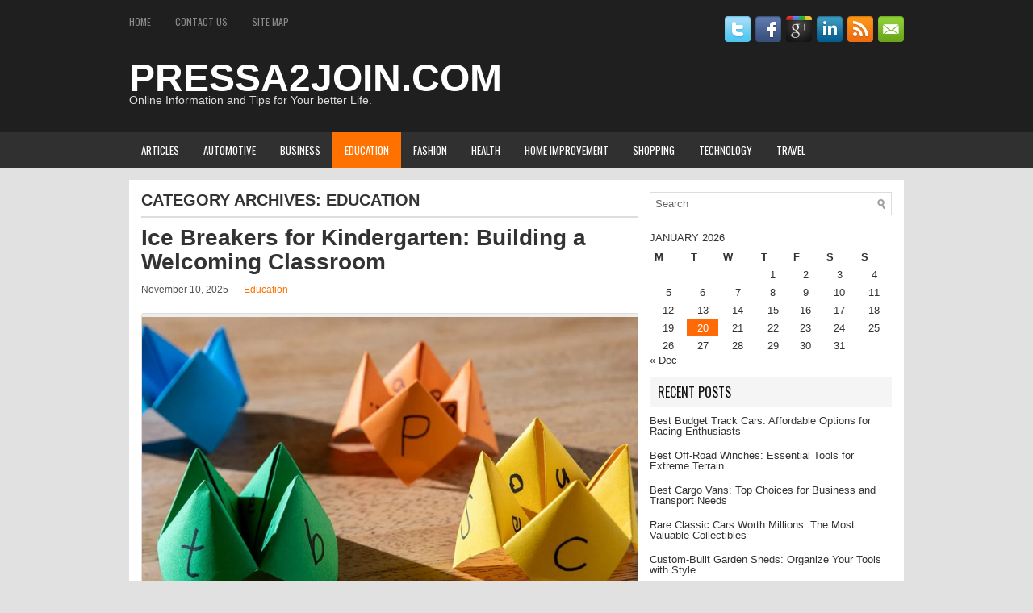

--- FILE ---
content_type: text/html; charset=UTF-8
request_url: https://pressa2join.com/category/education/
body_size: 25982
content:
<!DOCTYPE html><html xmlns="http://www.w3.org/1999/xhtml" lang="en-US">
<head profile="http://gmpg.org/xfn/11">
<meta http-equiv="Content-Type" content="text/html; charset=UTF-8" />
<meta name="viewport" content="width=device-width, initial-scale=1.0"/>
<link rel="stylesheet" href="https://pressa2join.com/wp-content/themes/SNews/lib/css/reset.css" type="text/css" media="screen, projection" />
<link rel="stylesheet" href="https://pressa2join.com/wp-content/themes/SNews/lib/css/defaults.css" type="text/css" media="screen, projection" />
<!--[if lt IE 8]><link rel="stylesheet" href="https://pressa2join.com/wp-content/themes/SNews/lib/css/ie.css" type="text/css" media="screen, projection" /><![endif]-->

<link rel="stylesheet" href="https://pressa2join.com/wp-content/themes/SNews/style.css" type="text/css" media="screen, projection" />

<title>Education &#8211; PRESSA2JOIN.COM</title>
<meta name='robots' content='max-image-preview:large' />
	<style>img:is([sizes="auto" i], [sizes^="auto," i]) { contain-intrinsic-size: 3000px 1500px }</style>
	
                                    
            <link rel="alternate" type="application/rss+xml" title="PRESSA2JOIN.COM &raquo; Education Category Feed" href="https://pressa2join.com/category/education/feed/" />
<script type="text/javascript">
/* <![CDATA[ */
window._wpemojiSettings = {"baseUrl":"https:\/\/s.w.org\/images\/core\/emoji\/16.0.1\/72x72\/","ext":".png","svgUrl":"https:\/\/s.w.org\/images\/core\/emoji\/16.0.1\/svg\/","svgExt":".svg","source":{"concatemoji":"https:\/\/pressa2join.com\/wp-includes\/js\/wp-emoji-release.min.js?ver=6.8.3"}};
/*! This file is auto-generated */
!function(s,n){var o,i,e;function c(e){try{var t={supportTests:e,timestamp:(new Date).valueOf()};sessionStorage.setItem(o,JSON.stringify(t))}catch(e){}}function p(e,t,n){e.clearRect(0,0,e.canvas.width,e.canvas.height),e.fillText(t,0,0);var t=new Uint32Array(e.getImageData(0,0,e.canvas.width,e.canvas.height).data),a=(e.clearRect(0,0,e.canvas.width,e.canvas.height),e.fillText(n,0,0),new Uint32Array(e.getImageData(0,0,e.canvas.width,e.canvas.height).data));return t.every(function(e,t){return e===a[t]})}function u(e,t){e.clearRect(0,0,e.canvas.width,e.canvas.height),e.fillText(t,0,0);for(var n=e.getImageData(16,16,1,1),a=0;a<n.data.length;a++)if(0!==n.data[a])return!1;return!0}function f(e,t,n,a){switch(t){case"flag":return n(e,"\ud83c\udff3\ufe0f\u200d\u26a7\ufe0f","\ud83c\udff3\ufe0f\u200b\u26a7\ufe0f")?!1:!n(e,"\ud83c\udde8\ud83c\uddf6","\ud83c\udde8\u200b\ud83c\uddf6")&&!n(e,"\ud83c\udff4\udb40\udc67\udb40\udc62\udb40\udc65\udb40\udc6e\udb40\udc67\udb40\udc7f","\ud83c\udff4\u200b\udb40\udc67\u200b\udb40\udc62\u200b\udb40\udc65\u200b\udb40\udc6e\u200b\udb40\udc67\u200b\udb40\udc7f");case"emoji":return!a(e,"\ud83e\udedf")}return!1}function g(e,t,n,a){var r="undefined"!=typeof WorkerGlobalScope&&self instanceof WorkerGlobalScope?new OffscreenCanvas(300,150):s.createElement("canvas"),o=r.getContext("2d",{willReadFrequently:!0}),i=(o.textBaseline="top",o.font="600 32px Arial",{});return e.forEach(function(e){i[e]=t(o,e,n,a)}),i}function t(e){var t=s.createElement("script");t.src=e,t.defer=!0,s.head.appendChild(t)}"undefined"!=typeof Promise&&(o="wpEmojiSettingsSupports",i=["flag","emoji"],n.supports={everything:!0,everythingExceptFlag:!0},e=new Promise(function(e){s.addEventListener("DOMContentLoaded",e,{once:!0})}),new Promise(function(t){var n=function(){try{var e=JSON.parse(sessionStorage.getItem(o));if("object"==typeof e&&"number"==typeof e.timestamp&&(new Date).valueOf()<e.timestamp+604800&&"object"==typeof e.supportTests)return e.supportTests}catch(e){}return null}();if(!n){if("undefined"!=typeof Worker&&"undefined"!=typeof OffscreenCanvas&&"undefined"!=typeof URL&&URL.createObjectURL&&"undefined"!=typeof Blob)try{var e="postMessage("+g.toString()+"("+[JSON.stringify(i),f.toString(),p.toString(),u.toString()].join(",")+"));",a=new Blob([e],{type:"text/javascript"}),r=new Worker(URL.createObjectURL(a),{name:"wpTestEmojiSupports"});return void(r.onmessage=function(e){c(n=e.data),r.terminate(),t(n)})}catch(e){}c(n=g(i,f,p,u))}t(n)}).then(function(e){for(var t in e)n.supports[t]=e[t],n.supports.everything=n.supports.everything&&n.supports[t],"flag"!==t&&(n.supports.everythingExceptFlag=n.supports.everythingExceptFlag&&n.supports[t]);n.supports.everythingExceptFlag=n.supports.everythingExceptFlag&&!n.supports.flag,n.DOMReady=!1,n.readyCallback=function(){n.DOMReady=!0}}).then(function(){return e}).then(function(){var e;n.supports.everything||(n.readyCallback(),(e=n.source||{}).concatemoji?t(e.concatemoji):e.wpemoji&&e.twemoji&&(t(e.twemoji),t(e.wpemoji)))}))}((window,document),window._wpemojiSettings);
/* ]]> */
</script>
<style id='wp-emoji-styles-inline-css' type='text/css'>

	img.wp-smiley, img.emoji {
		display: inline !important;
		border: none !important;
		box-shadow: none !important;
		height: 1em !important;
		width: 1em !important;
		margin: 0 0.07em !important;
		vertical-align: -0.1em !important;
		background: none !important;
		padding: 0 !important;
	}
</style>
<link rel='stylesheet' id='wp-block-library-css' href='https://pressa2join.com/wp-includes/css/dist/block-library/style.min.css?ver=6.8.3' type='text/css' media='all' />
<style id='classic-theme-styles-inline-css' type='text/css'>
/*! This file is auto-generated */
.wp-block-button__link{color:#fff;background-color:#32373c;border-radius:9999px;box-shadow:none;text-decoration:none;padding:calc(.667em + 2px) calc(1.333em + 2px);font-size:1.125em}.wp-block-file__button{background:#32373c;color:#fff;text-decoration:none}
</style>
<style id='global-styles-inline-css' type='text/css'>
:root{--wp--preset--aspect-ratio--square: 1;--wp--preset--aspect-ratio--4-3: 4/3;--wp--preset--aspect-ratio--3-4: 3/4;--wp--preset--aspect-ratio--3-2: 3/2;--wp--preset--aspect-ratio--2-3: 2/3;--wp--preset--aspect-ratio--16-9: 16/9;--wp--preset--aspect-ratio--9-16: 9/16;--wp--preset--color--black: #000000;--wp--preset--color--cyan-bluish-gray: #abb8c3;--wp--preset--color--white: #ffffff;--wp--preset--color--pale-pink: #f78da7;--wp--preset--color--vivid-red: #cf2e2e;--wp--preset--color--luminous-vivid-orange: #ff6900;--wp--preset--color--luminous-vivid-amber: #fcb900;--wp--preset--color--light-green-cyan: #7bdcb5;--wp--preset--color--vivid-green-cyan: #00d084;--wp--preset--color--pale-cyan-blue: #8ed1fc;--wp--preset--color--vivid-cyan-blue: #0693e3;--wp--preset--color--vivid-purple: #9b51e0;--wp--preset--gradient--vivid-cyan-blue-to-vivid-purple: linear-gradient(135deg,rgba(6,147,227,1) 0%,rgb(155,81,224) 100%);--wp--preset--gradient--light-green-cyan-to-vivid-green-cyan: linear-gradient(135deg,rgb(122,220,180) 0%,rgb(0,208,130) 100%);--wp--preset--gradient--luminous-vivid-amber-to-luminous-vivid-orange: linear-gradient(135deg,rgba(252,185,0,1) 0%,rgba(255,105,0,1) 100%);--wp--preset--gradient--luminous-vivid-orange-to-vivid-red: linear-gradient(135deg,rgba(255,105,0,1) 0%,rgb(207,46,46) 100%);--wp--preset--gradient--very-light-gray-to-cyan-bluish-gray: linear-gradient(135deg,rgb(238,238,238) 0%,rgb(169,184,195) 100%);--wp--preset--gradient--cool-to-warm-spectrum: linear-gradient(135deg,rgb(74,234,220) 0%,rgb(151,120,209) 20%,rgb(207,42,186) 40%,rgb(238,44,130) 60%,rgb(251,105,98) 80%,rgb(254,248,76) 100%);--wp--preset--gradient--blush-light-purple: linear-gradient(135deg,rgb(255,206,236) 0%,rgb(152,150,240) 100%);--wp--preset--gradient--blush-bordeaux: linear-gradient(135deg,rgb(254,205,165) 0%,rgb(254,45,45) 50%,rgb(107,0,62) 100%);--wp--preset--gradient--luminous-dusk: linear-gradient(135deg,rgb(255,203,112) 0%,rgb(199,81,192) 50%,rgb(65,88,208) 100%);--wp--preset--gradient--pale-ocean: linear-gradient(135deg,rgb(255,245,203) 0%,rgb(182,227,212) 50%,rgb(51,167,181) 100%);--wp--preset--gradient--electric-grass: linear-gradient(135deg,rgb(202,248,128) 0%,rgb(113,206,126) 100%);--wp--preset--gradient--midnight: linear-gradient(135deg,rgb(2,3,129) 0%,rgb(40,116,252) 100%);--wp--preset--font-size--small: 13px;--wp--preset--font-size--medium: 20px;--wp--preset--font-size--large: 36px;--wp--preset--font-size--x-large: 42px;--wp--preset--spacing--20: 0.44rem;--wp--preset--spacing--30: 0.67rem;--wp--preset--spacing--40: 1rem;--wp--preset--spacing--50: 1.5rem;--wp--preset--spacing--60: 2.25rem;--wp--preset--spacing--70: 3.38rem;--wp--preset--spacing--80: 5.06rem;--wp--preset--shadow--natural: 6px 6px 9px rgba(0, 0, 0, 0.2);--wp--preset--shadow--deep: 12px 12px 50px rgba(0, 0, 0, 0.4);--wp--preset--shadow--sharp: 6px 6px 0px rgba(0, 0, 0, 0.2);--wp--preset--shadow--outlined: 6px 6px 0px -3px rgba(255, 255, 255, 1), 6px 6px rgba(0, 0, 0, 1);--wp--preset--shadow--crisp: 6px 6px 0px rgba(0, 0, 0, 1);}:where(.is-layout-flex){gap: 0.5em;}:where(.is-layout-grid){gap: 0.5em;}body .is-layout-flex{display: flex;}.is-layout-flex{flex-wrap: wrap;align-items: center;}.is-layout-flex > :is(*, div){margin: 0;}body .is-layout-grid{display: grid;}.is-layout-grid > :is(*, div){margin: 0;}:where(.wp-block-columns.is-layout-flex){gap: 2em;}:where(.wp-block-columns.is-layout-grid){gap: 2em;}:where(.wp-block-post-template.is-layout-flex){gap: 1.25em;}:where(.wp-block-post-template.is-layout-grid){gap: 1.25em;}.has-black-color{color: var(--wp--preset--color--black) !important;}.has-cyan-bluish-gray-color{color: var(--wp--preset--color--cyan-bluish-gray) !important;}.has-white-color{color: var(--wp--preset--color--white) !important;}.has-pale-pink-color{color: var(--wp--preset--color--pale-pink) !important;}.has-vivid-red-color{color: var(--wp--preset--color--vivid-red) !important;}.has-luminous-vivid-orange-color{color: var(--wp--preset--color--luminous-vivid-orange) !important;}.has-luminous-vivid-amber-color{color: var(--wp--preset--color--luminous-vivid-amber) !important;}.has-light-green-cyan-color{color: var(--wp--preset--color--light-green-cyan) !important;}.has-vivid-green-cyan-color{color: var(--wp--preset--color--vivid-green-cyan) !important;}.has-pale-cyan-blue-color{color: var(--wp--preset--color--pale-cyan-blue) !important;}.has-vivid-cyan-blue-color{color: var(--wp--preset--color--vivid-cyan-blue) !important;}.has-vivid-purple-color{color: var(--wp--preset--color--vivid-purple) !important;}.has-black-background-color{background-color: var(--wp--preset--color--black) !important;}.has-cyan-bluish-gray-background-color{background-color: var(--wp--preset--color--cyan-bluish-gray) !important;}.has-white-background-color{background-color: var(--wp--preset--color--white) !important;}.has-pale-pink-background-color{background-color: var(--wp--preset--color--pale-pink) !important;}.has-vivid-red-background-color{background-color: var(--wp--preset--color--vivid-red) !important;}.has-luminous-vivid-orange-background-color{background-color: var(--wp--preset--color--luminous-vivid-orange) !important;}.has-luminous-vivid-amber-background-color{background-color: var(--wp--preset--color--luminous-vivid-amber) !important;}.has-light-green-cyan-background-color{background-color: var(--wp--preset--color--light-green-cyan) !important;}.has-vivid-green-cyan-background-color{background-color: var(--wp--preset--color--vivid-green-cyan) !important;}.has-pale-cyan-blue-background-color{background-color: var(--wp--preset--color--pale-cyan-blue) !important;}.has-vivid-cyan-blue-background-color{background-color: var(--wp--preset--color--vivid-cyan-blue) !important;}.has-vivid-purple-background-color{background-color: var(--wp--preset--color--vivid-purple) !important;}.has-black-border-color{border-color: var(--wp--preset--color--black) !important;}.has-cyan-bluish-gray-border-color{border-color: var(--wp--preset--color--cyan-bluish-gray) !important;}.has-white-border-color{border-color: var(--wp--preset--color--white) !important;}.has-pale-pink-border-color{border-color: var(--wp--preset--color--pale-pink) !important;}.has-vivid-red-border-color{border-color: var(--wp--preset--color--vivid-red) !important;}.has-luminous-vivid-orange-border-color{border-color: var(--wp--preset--color--luminous-vivid-orange) !important;}.has-luminous-vivid-amber-border-color{border-color: var(--wp--preset--color--luminous-vivid-amber) !important;}.has-light-green-cyan-border-color{border-color: var(--wp--preset--color--light-green-cyan) !important;}.has-vivid-green-cyan-border-color{border-color: var(--wp--preset--color--vivid-green-cyan) !important;}.has-pale-cyan-blue-border-color{border-color: var(--wp--preset--color--pale-cyan-blue) !important;}.has-vivid-cyan-blue-border-color{border-color: var(--wp--preset--color--vivid-cyan-blue) !important;}.has-vivid-purple-border-color{border-color: var(--wp--preset--color--vivid-purple) !important;}.has-vivid-cyan-blue-to-vivid-purple-gradient-background{background: var(--wp--preset--gradient--vivid-cyan-blue-to-vivid-purple) !important;}.has-light-green-cyan-to-vivid-green-cyan-gradient-background{background: var(--wp--preset--gradient--light-green-cyan-to-vivid-green-cyan) !important;}.has-luminous-vivid-amber-to-luminous-vivid-orange-gradient-background{background: var(--wp--preset--gradient--luminous-vivid-amber-to-luminous-vivid-orange) !important;}.has-luminous-vivid-orange-to-vivid-red-gradient-background{background: var(--wp--preset--gradient--luminous-vivid-orange-to-vivid-red) !important;}.has-very-light-gray-to-cyan-bluish-gray-gradient-background{background: var(--wp--preset--gradient--very-light-gray-to-cyan-bluish-gray) !important;}.has-cool-to-warm-spectrum-gradient-background{background: var(--wp--preset--gradient--cool-to-warm-spectrum) !important;}.has-blush-light-purple-gradient-background{background: var(--wp--preset--gradient--blush-light-purple) !important;}.has-blush-bordeaux-gradient-background{background: var(--wp--preset--gradient--blush-bordeaux) !important;}.has-luminous-dusk-gradient-background{background: var(--wp--preset--gradient--luminous-dusk) !important;}.has-pale-ocean-gradient-background{background: var(--wp--preset--gradient--pale-ocean) !important;}.has-electric-grass-gradient-background{background: var(--wp--preset--gradient--electric-grass) !important;}.has-midnight-gradient-background{background: var(--wp--preset--gradient--midnight) !important;}.has-small-font-size{font-size: var(--wp--preset--font-size--small) !important;}.has-medium-font-size{font-size: var(--wp--preset--font-size--medium) !important;}.has-large-font-size{font-size: var(--wp--preset--font-size--large) !important;}.has-x-large-font-size{font-size: var(--wp--preset--font-size--x-large) !important;}
:where(.wp-block-post-template.is-layout-flex){gap: 1.25em;}:where(.wp-block-post-template.is-layout-grid){gap: 1.25em;}
:where(.wp-block-columns.is-layout-flex){gap: 2em;}:where(.wp-block-columns.is-layout-grid){gap: 2em;}
:root :where(.wp-block-pullquote){font-size: 1.5em;line-height: 1.6;}
</style>
<link rel='stylesheet' id='contact-form-7-css' href='https://pressa2join.com/wp-content/plugins/contact-form-7/includes/css/styles.css?ver=6.1.4' type='text/css' media='all' />
<link rel='stylesheet' id='wp-ai-content-generator-css' href='https://pressa2join.com/wp-content/plugins/gpt3-ai-content-generator-premium/public/css/wp-ai-content-generator-public.css?ver=1.8.73' type='text/css' media='all' />
<script type="text/javascript" src="https://pressa2join.com/wp-includes/js/jquery/jquery.min.js?ver=3.7.1" id="jquery-core-js"></script>
<script type="text/javascript" src="https://pressa2join.com/wp-includes/js/jquery/jquery-migrate.min.js?ver=3.4.1" id="jquery-migrate-js"></script>
<script type="text/javascript" src="https://pressa2join.com/wp-content/plugins/gpt3-ai-content-generator-premium/public/js/wp-ai-content-generator-public.js?ver=1.8.73" id="wp-ai-content-generator-js"></script>
<script type="text/javascript" src="https://pressa2join.com/wp-content/themes/SNews/lib/js/superfish.js?ver=6.8.3" id="superfish-js"></script>
<script type="text/javascript" src="https://pressa2join.com/wp-content/themes/SNews/lib/js/jquery.mobilemenu.js?ver=6.8.3" id="mobilemenu-js"></script>
<link rel="https://api.w.org/" href="https://pressa2join.com/wp-json/" /><link rel="alternate" title="JSON" type="application/json" href="https://pressa2join.com/wp-json/wp/v2/categories/6" /><link rel="EditURI" type="application/rsd+xml" title="RSD" href="https://pressa2join.com/xmlrpc.php?rsd" />

<!-- MagenetMonetization V: 1.0.29.3--><!-- MagenetMonetization 1 --><!-- MagenetMonetization 1.1 --><link rel="shortcut icon" href="https://pressa2join.com/wp-content/themes/SNews/images/favicon.png" type="image/x-icon" />
<link rel="alternate" type="application/rss+xml" title="PRESSA2JOIN.COM RSS Feed" href="https://pressa2join.com/feed/" />
<link rel="pingback" href="https://pressa2join.com/xmlrpc.php" />
<meta name="google-site-verification" content="lyWssUx33A0CDpKwGDuLuVunHvLzdM1eodmVBspQv_c" />
</head>

<body data-rsssl=1 class="archive category category-education category-6 wp-theme-SNews">
    <div id="header-wrap">
        <div class="container">
            <div class="clearfix">
                			<div class="menu-primary-container"><ul id="menu-pages" class="menus menu-primary"><li id="menu-item-17" class="menu-item menu-item-type-custom menu-item-object-custom menu-item-home menu-item-17"><a href="https://pressa2join.com/">Home</a></li>
<li id="menu-item-18" class="menu-item menu-item-type-post_type menu-item-object-page menu-item-18"><a href="https://pressa2join.com/contact-us/">Contact Us</a></li>
<li id="menu-item-19" class="menu-item menu-item-type-post_type menu-item-object-page menu-item-19"><a href="https://pressa2join.com/site-map/">Site Map</a></li>
</ul></div>              <!--.primary menu--> 	
        
                <div id="top-social-profiles">
                                <ul class="widget-container"><li class="social-profiles-widget">
            <a href="" target="_blank"><img title="Twitter" alt="Twitter" src="https://pressa2join.com/wp-content/themes/SNews/images/social-profiles/twitter.png" /></a><a href="" target="_blank"><img title="Facebook" alt="Facebook" src="https://pressa2join.com/wp-content/themes/SNews/images/social-profiles/facebook.png" /></a><a href="" target="_blank"><img title="Google Plus" alt="Google Plus" src="https://pressa2join.com/wp-content/themes/SNews/images/social-profiles/gplus.png" /></a><a href="" target="_blank"><img title="LinkedIn" alt="LinkedIn" src="https://pressa2join.com/wp-content/themes/SNews/images/social-profiles/linkedin.png" /></a><a href="https://pressa2join.com/feed/" target="_blank"><img title="RSS Feed" alt="RSS Feed" src="https://pressa2join.com/wp-content/themes/SNews/images/social-profiles/rss.png" /></a><a href="" target="_blank"><img title="Email" alt="Email" src="https://pressa2join.com/wp-content/themes/SNews/images/social-profiles/email.png" /></a>            </li></ul>
                            </div>
            </div>


            <div id="header">

                <div class="logo">
                                                            <h1 class="site_title"><a href="https://pressa2join.com">PRESSA2JOIN.COM</a></h1>
                    
                                            <h2 class="site_description">Online Information and Tips for Your better Life.</h2>
                                                    </div><!-- .logo -->

                <div class="header-right">
                                    </div><!-- .header-right -->

            </div><!-- #header -->

        </div><

    </div><!-- #header-wrap -->

            <div class="clearfix">
            			        <div class="menu-secondary-container">
			<ul class="menus menu-secondary">
					<li class="cat-item cat-item-1"><a href="https://pressa2join.com/category/articles/">Articles</a>
</li>
	<li class="cat-item cat-item-4"><a href="https://pressa2join.com/category/automotive/">Automotive</a>
</li>
	<li class="cat-item cat-item-5"><a href="https://pressa2join.com/category/business/">Business</a>
</li>
	<li class="cat-item cat-item-6 current-cat"><a aria-current="page" href="https://pressa2join.com/category/education/">Education</a>
</li>
	<li class="cat-item cat-item-15"><a href="https://pressa2join.com/category/fashion/">Fashion</a>
</li>
	<li class="cat-item cat-item-7"><a href="https://pressa2join.com/category/health/">Health</a>
</li>
	<li class="cat-item cat-item-2"><a href="https://pressa2join.com/category/home-improvement/">Home Improvement</a>
</li>
	<li class="cat-item cat-item-8"><a href="https://pressa2join.com/category/shopping-and-fashion/">Shopping</a>
</li>
	<li class="cat-item cat-item-9"><a href="https://pressa2join.com/category/technology/">Technology</a>
</li>
	<li class="cat-item cat-item-10"><a href="https://pressa2join.com/category/travel/">Travel</a>
</li>
			</ul>
		</div>
                      <!--.secondary menu--> 	
                </div>
    
<div class="container">

    <div id="main">
    
            
        <div id="content">
        
                    
            <h2 class="page-title">Category Archives: <span>Education</span></h2>
            
                
    <div class="post clearfix post-8703 type-post status-publish format-standard hentry category-education" id="post-8703">
    
        <h2 class="title"><a href="https://pressa2join.com/ice-breakers-for-kindergarten-building-a-welcoming-classroom/" title="Permalink to Ice Breakers for Kindergarten: Building a Welcoming Classroom" rel="bookmark">Ice Breakers for Kindergarten: Building a Welcoming Classroom</a></h2>
        
        <div class="postmeta-primary">

            <span class="meta_date">November 10, 2025</span>
           &nbsp;  <span class="meta_categories"><a href="https://pressa2join.com/category/education/" rel="category tag">Education</a></span>

                 
        </div>
        
        <div class="entry clearfix">
            
                        
            <div id="attachment_8711" style="width: 717px" class="wp-caption aligncenter"><img fetchpriority="high" decoding="async" aria-describedby="caption-attachment-8711" class="size-full wp-image-8711" src="https://pressa2join.com/wp-content/uploads/2025/10/Ice-Breakers-for-Kindergarten-Building-a-Welcoming-Classroom.jpg" alt="" width="707" height="524" srcset="https://pressa2join.com/wp-content/uploads/2025/10/Ice-Breakers-for-Kindergarten-Building-a-Welcoming-Classroom.jpg 707w, https://pressa2join.com/wp-content/uploads/2025/10/Ice-Breakers-for-Kindergarten-Building-a-Welcoming-Classroom-300x222.jpg 300w" sizes="(max-width: 707px) 100vw, 707px" /><p id="caption-attachment-8711" class="wp-caption-text">Source:https://cdn.teachstarter.com</p></div>
<p>Starting a new school year or welcoming new students into a kindergarten classroom can be both exciting and nerve-wracking. For young children, the classroom represents a new world of learning, friendships, and routines. One of the best ways to ease their transition and create a positive atmosphere is by using <em>ice breakers for kindergarten</em>. These activities help to establish trust, encourage communication, and make students feel safe and comfortable in their new environment. In this article, we’ll explore effective ice-breaker activities designed specifically for young learners, providing teachers with tools to build a welcoming, inclusive, and engaging classroom from day one.</p>
<h2>The Importance of Ice Breakers in Kindergarten</h2>
<p>Ice breakers are not just fun activities—they serve as a crucial first step in building a supportive and cooperative learning environment. For kindergarten students, who may be meeting new classmates and adjusting to a more structured setting, ice breakers create a sense of belonging and help reduce any initial anxiety. Additionally, these activities provide an opportunity for teachers to observe how students interact with one another, which can inform classroom management strategies and highlight areas for additional support.</p>
<h3>1. <strong>Fostering Positive Relationships</strong></h3>
<p>Kindergarten is a formative year for children, where they learn essential social skills such as sharing, cooperation, and empathy. Ice breakers for kindergarten encourage students to interact with one another in a playful, low-pressure way. These early interactions help build the foundation for positive relationships among peers. As children get comfortable with one another, they are more likely to collaborate, share ideas, and work together throughout the school year.</p>
<h3>2. <strong>Establishing a Safe Learning Environment</strong></h3>
<p>Kindergarten students are still developing their self-confidence and social skills. By starting the school year with ice breakers, teachers can create a warm and welcoming environment that fosters a sense of safety. This is crucial for young learners, as feeling safe in the classroom allows them to explore, ask questions, and take academic risks without fear of failure.</p>
<h3>3. <strong>Encouraging Communication Skills</strong></h3>
<p>At this early stage, children are also honing their communication skills. Ice breakers give them the chance to practice talking with others, listening actively, and using words to express thoughts and feelings. These basic communication skills will benefit them not only in kindergarten but also as they continue their educational journey.</p>
<h2>Fun and Effective Ice Breakers for Kindergarten</h2>
<p>When selecting <em>ice breakers for kindergarten</em>, it’s essential to choose activities that are age-appropriate, simple, and engaging. The activities should capture the attention of young children while encouraging social interaction in a non-threatening manner. Below are some fun and effective ice breakers that will help your kindergarten students connect with one another and feel comfortable in their new classroom:</p>
<h3>1. <strong>Name Games</strong></h3>
<p>One of the most important aspects of the first days in kindergarten is helping children remember each other’s names. A fun way to break the ice and promote name recognition is through simple name games. Here are a few ideas:</p>
<ul>
<li><strong>Name Song</strong>: Create a catchy song that includes each child’s name. You can sing it to a familiar tune, like “Twinkle, Twinkle, Little Star,” and encourage the children to clap or tap their feet along with the rhythm. This makes name memorization fun and interactive.</li>
<li><strong>Name Ball Toss</strong>: Have students sit in a circle. Roll a soft ball to a child and say their name aloud. Then, ask the student to toss the ball to another child while saying their name. This is a great way to practice names and build social interaction at the same time.</li>
</ul>
<h3>2. <strong>Color and Shape Hunt</strong></h3>
<p>Kindergarten students are often just learning about colors and shapes. A simple ice breaker that introduces these concepts while encouraging movement is a color and shape hunt. Here&#8217;s how it works:</p>
<ul>
<li>Prepare large cut-out shapes or colored paper scattered around the room. Each shape or color can be associated with a student’s name or something special about them (e.g., their favorite color or an object they love).</li>
<li>Give the children clues to find specific colors or shapes, which helps them practice listening skills and spatial awareness. As they find the shapes, encourage them to introduce themselves and talk about something they like that corresponds to the color or shape.</li>
</ul>
<p>This activity works well because it combines both learning and play, which is essential for keeping young children engaged.</p>
<h3>3. <strong>Animal Movements</strong></h3>
<p>Kids love to move and imitate animals. Using animal-themed ice breakers not only helps children get comfortable with each other, but also gives them an opportunity to be active. Here’s a simple idea:</p>
<ul>
<li><strong>Animal Parade</strong>: Ask each student to choose an animal they like and demonstrate how that animal moves. For example, they could pretend to hop like a bunny, slither like a snake, or waddle like a penguin. This allows them to express themselves while encouraging the whole class to join in.</li>
<li><strong>Animal Sound Game</strong>: Another option is to have children make animal sounds and try to guess the animal. This helps students get to know one another in a fun and creative way while practicing listening and communication skills.</li>
</ul>
<h3>4. <strong>Feelings Charades</strong></h3>
<p>Kindergarten students are still developing emotional vocabulary and recognizing how they feel. A great way to introduce emotional expression in a playful context is through feelings charades.</p>
<ul>
<li><strong>How It Works</strong>: Write different emotions (happy, sad, excited, mad, etc.) on small pieces of paper. Have each child draw an emotion and act it out while the other students guess what it is. This activity not only breaks the ice but also promotes emotional awareness and communication.</li>
<li><strong>Why It Works</strong>: This ice breaker fosters empathy and helps students identify and express their feelings. It can also encourage children to support one another as they navigate the various emotions of starting kindergarten.</li>
</ul>
<h2>Tips for Successful Ice Breakers in Kindergarten</h2>
<p>To ensure that your <em>ice breakers for kindergarten</em> are effective and fun, keep the following tips in mind:</p>
<h3>1. <strong>Keep Activities Simple and Short</strong></h3>
<p>Kindergarten students have limited attention spans, so it’s important to keep ice breaker activities short, simple, and engaging. Avoid overly complicated instructions or activities that require long periods of focus.</p>
<h3>2. <strong>Encourage Participation, but Don’t Force It</strong></h3>
<p>Some children may be shy or hesitant to participate at first. Encourage them gently, but avoid pressuring them to take part if they’re not ready. It’s important to create a supportive environment where students feel comfortable participating at their own pace.</p>
<h3>3. <strong>Celebrate Every Effort</strong></h3>
<p>When a child participates in an ice breaker, whether they speak up or simply take part in the activity, acknowledge their effort. Positive reinforcement encourages a growth mindset and builds self-confidence in young learners.</p>
<h3>4. <strong>Use Music and Movement</strong></h3>
<p>Young children are naturally drawn to music and movement. Incorporating songs, clapping, and dancing into ice breaker activities will make them more engaging and memorable for kindergarten students.</p>
<p>In conclusion, <em>ice breakers for kindergarten</em> are an essential tool for teachers seeking to build a welcoming, inclusive, and engaging classroom environment. These activities help young learners feel comfortable, foster positive interactions, and create lasting connections with their peers. Whether through name games, movement activities, or fun emotional expression exercises, ice breakers set the stage for a year filled with learning, growth, and friendship. By using these strategies, educators can ensure that every student feels valued and excited to start their journey in kindergarten, creating a strong foundation for the rest of their academic careers.</p>

        </div>
        
                <div class="readmore">
            <a href="https://pressa2join.com/ice-breakers-for-kindergarten-building-a-welcoming-classroom/#more-8703" title="Permalink to Ice Breakers for Kindergarten: Building a Welcoming Classroom" rel="bookmark">Read More</a>
        </div>
                
    </div><!-- Post ID 8703 -->    
    <div class="post clearfix post-8708 type-post status-publish format-standard hentry category-education" id="post-8708">
    
        <h2 class="title"><a href="https://pressa2join.com/teaching-students-how-to-learn-empowering-lifelong-learners/" title="Permalink to Teaching Students How to Learn: Empowering Lifelong Learners" rel="bookmark">Teaching Students How to Learn: Empowering Lifelong Learners</a></h2>
        
        <div class="postmeta-primary">

            <span class="meta_date">November 5, 2025</span>
           &nbsp;  <span class="meta_categories"><a href="https://pressa2join.com/category/education/" rel="category tag">Education</a></span>

                 
        </div>
        
        <div class="entry clearfix">
            
                        
            <div id="attachment_8709" style="width: 714px" class="wp-caption aligncenter"><img decoding="async" aria-describedby="caption-attachment-8709" class="size-full wp-image-8709" src="https://pressa2join.com/wp-content/uploads/2025/10/Teaching-Students-How-to-Learn-Empowering-Lifelong-Learners.jpg" alt="" width="704" height="361" srcset="https://pressa2join.com/wp-content/uploads/2025/10/Teaching-Students-How-to-Learn-Empowering-Lifelong-Learners.jpg 704w, https://pressa2join.com/wp-content/uploads/2025/10/Teaching-Students-How-to-Learn-Empowering-Lifelong-Learners-300x154.jpg 300w" sizes="(max-width: 704px) 100vw, 704px" /><p id="caption-attachment-8709" class="wp-caption-text">Source:https://www.hurix.com</p></div>
<p>As educators, one of the most powerful gifts we can give our students is not just knowledge, but the ability to <em>teach students how to learn</em>. While traditional education often focuses on content delivery, teaching students how to approach learning effectively is a skill that will serve them throughout their lives. In a rapidly changing world where information is constantly evolving, the ability to adapt and learn independently is more valuable than ever. In this article, we explore strategies and methodologies that empower students to take charge of their learning, fostering a mindset that prioritizes growth, curiosity, and self-direction.</p>
<h2>Why Teaching Students How to Learn is Crucial</h2>
<p>Learning is a lifelong journey, not a one-time event. In traditional education systems, much of the emphasis has historically been on content acquisition—students are taught what to learn and tested on their ability to remember and recall that information. However, this approach overlooks an essential aspect of education: how students learn in the first place. By teaching students how to learn, we provide them with the tools to navigate any subject, solve problems, and adapt to new situations throughout their lives.</p>
<h3>1. <strong>Critical Thinking and Problem-Solving</strong></h3>
<p>A key component of teaching students how to learn is fostering critical thinking and problem-solving skills. When students learn how to approach challenges systematically, break down complex problems, and evaluate possible solutions, they become better equipped to handle unfamiliar situations. These skills extend beyond academics, preparing students for real-world challenges where they will need to think critically and independently.</p>
<h3>2. <strong>Self-Regulated Learning</strong></h3>
<p>Self-regulated learning is the ability to manage one’s own learning process. This involves setting goals, monitoring progress, adjusting strategies when necessary, and reflecting on what was learned. Teaching students how to learn through self-regulation not only improves academic performance but also encourages greater autonomy and ownership of their education. It empowers students to take responsibility for their learning journey, fostering lifelong learners who are able to continue growing long after their formal education ends.</p>
<h2>Strategies to Teach Students How to Learn</h2>
<p>Empowering students to learn how to learn is not a one-size-fits-all approach. Different students have different learning styles, needs, and preferences, so the methods used should be diverse and adaptable. Here are some effective strategies that can be incorporated into the classroom to teach students how to learn:</p>
<h3>1. <strong>Encourage Metacognition</strong></h3>
<p>Metacognition refers to the ability to think about one’s own thinking. By encouraging metacognitive practices, we teach students to become aware of their learning processes. For example, teachers can ask students to reflect on their strategies for solving a problem, the steps they took to study for an exam, or how they made decisions during a project. This helps students recognize what works for them and what doesn’t, leading to more effective learning strategies.</p>
<p>To foster metacognition, teachers can:</p>
<ul>
<li>Prompt students to ask questions like “What strategies can I use to approach this problem?” or “How did I solve a similar problem in the past?”</li>
<li>Encourage self-reflection at the end of lessons, such as asking students to write about what they learned and how they learned it.</li>
<li>Model metacognitive thinking by verbalizing your own thought processes as you teach.</li>
</ul>
<p>By making metacognition a habit, students become more mindful of their learning habits and can adjust them to improve their outcomes.</p>
<h3>2. <strong>Promote Active Learning</strong></h3>
<p>Active learning involves engaging students directly in the learning process rather than passively receiving information. This could include discussions, problem-solving tasks, group projects, or hands-on activities. Active learning encourages students to interact with the content, ask questions, and explore the material in ways that deepen their understanding. When students are actively engaged, they are more likely to retain information and understand how to apply it in different contexts.</p>
<p>Teachers can promote active learning by:</p>
<ul>
<li>Using techniques like think-pair-share or collaborative group work, where students actively contribute ideas and solve problems together.</li>
<li>Encouraging students to ask questions and make connections between new and prior knowledge.</li>
<li>Incorporating project-based learning, which requires students to apply their learning to real-world scenarios.</li>
</ul>
<p>Through active learning, students not only gain content knowledge but also develop skills such as teamwork, communication, and problem-solving, all of which contribute to becoming effective lifelong learners.</p>
<h3>3. <strong>Teach Time Management and Organization Skills</strong></h3>
<p>A crucial aspect of self-regulated learning is time management. By teaching students how to manage their time effectively, we give them a foundational skill that will serve them in both their academic and personal lives. Students who can prioritize tasks, set realistic goals, and break down larger projects into manageable steps are more likely to succeed.</p>
<p>Teachers can help students develop time management and organizational skills by:</p>
<ul>
<li>Introducing planners or digital tools to help students keep track of assignments, deadlines, and long-term projects.</li>
<li>Teaching them how to break down big tasks into smaller, manageable parts, helping them avoid procrastination and improve focus.</li>
<li>Encouraging students to reflect on their productivity and identify strategies to work more efficiently.</li>
</ul>
<p>Time management and organizational skills are vital to teaching students how to learn, as they help students balance multiple demands and learn in a structured, intentional way.</p>
<h3>4. <strong>Cultivate a Growth Mindset</strong></h3>
<p>One of the most powerful concepts in teaching students how to learn is the growth mindset, a term coined by psychologist Carol Dweck. A growth mindset is the belief that abilities and intelligence can be developed through effort, good strategies, and input from others. When students adopt a growth mindset, they are more likely to embrace challenges, persist through difficulties, and see failures as opportunities to learn rather than as obstacles.</p>
<p>Teachers can foster a growth mindset by:</p>
<ul>
<li>Praising effort and perseverance, not just results. For example, saying “I’m proud of how hard you worked on that” rather than “You’re so smart” encourages students to focus on the process of learning.</li>
<li>Encouraging students to view mistakes as a natural part of the learning process and a valuable tool for growth.</li>
<li>Emphasizing the importance of resilience and the belief that challenges can be overcome with hard work and determination.</li>
</ul>
<p>By cultivating a growth mindset, teachers empower students to approach learning with optimism, curiosity, and persistence.</p>
<h2>Real-World Applications of Teaching Students How to Learn</h2>
<p>The benefits of teaching students how to learn extend beyond the classroom and into their everyday lives. When students acquire learning strategies and self-regulation skills, they become more adept at navigating new challenges, whether it’s learning a new language, mastering a musical instrument, or tackling complex career problems. They become self-sufficient learners who can adapt to changing demands and continue developing their skills throughout their lives.</p>
<p>In professional environments, employees who know how to learn independently are highly valued, as they can continue to grow in their roles without needing constant supervision or instruction. Moreover, students who are taught how to learn are more likely to be successful in their personal and professional lives, as they are able to stay curious and open-minded, embracing new opportunities and challenges with confidence.</p>
<p>In conclusion, the goal of education should not only be to teach students specific content but also to <em>teach students how to learn</em>. By fostering skills like metacognition, active learning, time management, and a growth mindset, educators empower their students to become independent, critical thinkers and lifelong learners. These skills are not just useful for academic success; they are essential for thriving in an ever-changing world. When students learn how to learn, they gain the tools to navigate complex challenges and continue growing long after their formal education ends. Ultimately, teaching students how to learn is one of the most valuable contributions educators can make to their students&#8217; futures.</p>

        </div>
        
                <div class="readmore">
            <a href="https://pressa2join.com/teaching-students-how-to-learn-empowering-lifelong-learners/#more-8708" title="Permalink to Teaching Students How to Learn: Empowering Lifelong Learners" rel="bookmark">Read More</a>
        </div>
                
    </div><!-- Post ID 8708 -->    
    <div class="post clearfix post-8670 type-post status-publish format-standard hentry category-education" id="post-8670">
    
        <h2 class="title"><a href="https://pressa2join.com/best-graphic-novels-for-teens-engaging-visual-narratives-for-adolescents/" title="Permalink to Best Graphic Novels for Teens: Engaging Visual Narratives for Adolescents" rel="bookmark">Best Graphic Novels for Teens: Engaging Visual Narratives for Adolescents</a></h2>
        
        <div class="postmeta-primary">

            <span class="meta_date">September 5, 2025</span>
           &nbsp;  <span class="meta_categories"><a href="https://pressa2join.com/category/education/" rel="category tag">Education</a></span>

                 
        </div>
        
        <div class="entry clearfix">
            
                        
            <div id="attachment_8671" style="width: 716px" class="wp-caption aligncenter"><img decoding="async" aria-describedby="caption-attachment-8671" class="size-full wp-image-8671" src="https://pressa2join.com/wp-content/uploads/2025/08/Best-Graphic-Novels-for-Teens-Engaging-Visual-Narratives-for-Adolescents.jpg" alt="" width="706" height="391" srcset="https://pressa2join.com/wp-content/uploads/2025/08/Best-Graphic-Novels-for-Teens-Engaging-Visual-Narratives-for-Adolescents.jpg 706w, https://pressa2join.com/wp-content/uploads/2025/08/Best-Graphic-Novels-for-Teens-Engaging-Visual-Narratives-for-Adolescents-300x166.jpg 300w" sizes="(max-width: 706px) 100vw, 706px" /><p id="caption-attachment-8671" class="wp-caption-text">Source:https://tinybeans.com</p></div>
<p>Graphic novels have evolved into a major medium for storytelling, offering not just visual appeal but also compelling narratives that resonate with readers of all ages. For teens, graphic novels provide a unique blend of art and text, engaging their creativity while delivering impactful messages. In the realm of young adult literature, <strong>best graphic novels for teens</strong> offer a diverse range of themes, from coming-of-age stories to fantasy adventures and social commentary. Whether a teen is new to graphic novels or already a fan, there’s something for everyone, and these works often encourage reading in a way traditional books might not. This article explores some of the best graphic novels for teens, highlighting why they are not just for comic book fans but for any adolescent looking to immerse themselves in creative storytelling.</p>
<p>Choosing the <strong>best graphic novels for teens</strong> can be a daunting task given the vast number of options available, each offering its own unique take on storytelling and illustration. From humor and adventure to poignant explorations of identity and social issues, graphic novels have the ability to connect with teens on multiple levels. In this article, we will review a selection of some of the finest graphic novels for adolescents, examining how they use both art and narrative to captivate and engage their readers.</p>
<h3>1. Top Graphic Novels for Teens: A Blend of Art and Storytelling</h3>
<h4>&#8220;Smile&#8221; by Raina Telgemeier</h4>
<p>One of the most beloved graphic novels for teens is <em>Smile</em> by <strong>Raina Telgemeier</strong>. This semi-autobiographical story explores Raina&#8217;s childhood experiences, specifically focusing on her struggles with dental issues, school bullying, and growing up. The novel’s relatable characters, coupled with Telgemeier&#8217;s warm, expressive illustrations, make it both approachable and impactful. The themes of self-acceptance, resilience, and dealing with life’s challenges resonate strongly with teen readers.</p>
<p>For many young adults, <em>Smile</em> becomes an important story of learning to navigate awkward, difficult moments during adolescence, particularly around body image and social anxieties. It’s a perfect example of how a graphic novel can tackle emotional depth with humor and honesty, making it one of the <strong>best graphic novels for teens</strong>.</p>
<h4>&#8220;Nimona&#8221; by Noelle Stevenson</h4>
<p><em>Nimona</em> by <strong>Noelle Stevenson</strong> is a fantastic graphic novel that blends fantasy and science fiction with sharp humor and an engaging narrative. The story centers around a shape-shifting teen named Nimona, who teams up with the villainous Lord Ballister Blackheart to challenge the institution of heroism. What makes <em>Nimona</em> stand out is its combination of absurdity and sincerity, as it explores themes of identity, friendship, and morality.</p>
<p>The novel subverts typical superhero tropes, offering a fresh perspective on what it means to be a &#8220;good&#8221; or &#8220;bad&#8221; character. With a dynamic protagonist like Nimona, <em>Nimona</em> is an exciting choice for teens who enjoy action, adventure, and philosophical themes. It&#8217;s no surprise that this graphic novel is often listed among the <strong>best graphic novels for teens</strong>, as its blend of fantasy, humor, and social commentary resonates deeply with adolescent readers.</p>
<h4>&#8220;The Prince and the Dressmaker&#8221; by Jen Wang</h4>
<p>For teens interested in a heartwarming, visually stunning graphic novel, <em>The Prince and the Dressmaker</em> by <strong>Jen Wang</strong> is an excellent choice. This charming story follows Prince Sebastian, who secretly enjoys dressing in beautiful dresses, and his talented dressmaker, Frances, who helps him embrace his true self. The novel explores themes of gender identity, self-expression, and the pressure of societal expectations, all while presenting a beautifully illustrated world full of color and elegance.</p>
<p>The book&#8217;s themes of acceptance and personal growth make it one of the <strong>best graphic novels for teens</strong>, especially for those exploring their own identities and grappling with the idea of societal norms. The emotional journey of both main characters is profound yet accessible, making it a story that will resonate with young readers looking for stories of courage and individuality.</p>
<h3>2. Why Graphic Novels Are Ideal for Teen Readers</h3>
<h4>The Power of Visual Storytelling</h4>
<p>Graphic novels stand out for their ability to engage young readers through both narrative and visual art. For teens who might struggle with traditional books, graphic novels provide a dynamic, multimedia approach to storytelling. The combination of text and illustrations in graphic novels not only makes the stories more accessible but also enhances the emotional experience of the narrative. Images can convey tone, mood, and subtle emotions that words alone may not fully express.</p>
<p>This format is particularly appealing for visual learners, who might find it easier to connect with the story when both art and text are working together. Additionally, the pacing of graphic novels often feels more immediate, making them less intimidating than a thick novel. Teens can digest the story at their own pace, with clear visual cues that guide the emotional arc of the narrative.</p>
<h4>Exploring Complex Issues with a Creative Lens</h4>
<p>Graphic novels are also an excellent medium for addressing complex issues that resonate with teen readers. Topics such as mental health, relationships, social justice, bullying, and identity are common themes in graphic novels, allowing for a creative exploration of these subjects in a way that is both engaging and thought-provoking. Many of the <strong>best graphic novels for teens</strong> use the visual medium to make difficult or nuanced topics more accessible, often through compelling characters and relatable storylines.</p>
<p>Take, for example, <em>El Deafo</em> by <strong>Cece Bell</strong>, which tells the autobiographical story of the author’s experience growing up with a hearing impairment. Through the use of charming artwork and humor, Bell is able to explore themes of disability, friendship, and acceptance, all while presenting a story that is relatable and uplifting for teens.</p>
<h4>Fostering Empathy and Understanding</h4>
<p>One of the standout qualities of graphic novels is their ability to foster empathy and understanding. Through storytelling, they allow teens to walk in the shoes of characters from diverse backgrounds, cultures, and life experiences. This immersive experience helps build emotional intelligence and a deeper understanding of the world around them. Whether it’s through stories of historical events or modern-day challenges, graphic novels can open a window into unfamiliar perspectives, making them invaluable tools for learning and growth.</p>
<p><em>March</em> by <strong>John Lewis</strong> is a powerful graphic novel that tells the story of the civil rights movement through the eyes of one of its key figures, Congressman John Lewis. This trilogy not only provides historical insight but also encourages teens to think critically about social justice and activism. It’s an excellent example of how graphic novels can both educate and inspire.</p>
<h3>3. Tips for Choosing the Best Graphic Novels for Teens</h3>
<h4>Know Their Interests</h4>
<p>When selecting <strong>best graphic novels for teens</strong>, it’s essential to consider the individual interests of the teen. Are they passionate about fantasy? Do they enjoy realistic fiction or contemporary stories? Knowing what genres or themes resonate with them will help in choosing a graphic novel that’s likely to captivate their attention. For fantasy lovers, <em>Saga</em> by <strong>Brian K. Vaughan</strong> and <strong>Fiona Staples</strong> is a thrilling choice, while those more interested in contemporary, realistic stories might find <em>Lumberjanes</em> by <strong>Shannon Watters</strong> and <strong>Noelle Stevenson</strong> to be a great fit.</p>
<h4>Consider the Age Appropriateness</h4>
<p>Not all graphic novels are suitable for all age groups, so it&#8217;s important to ensure the content is appropriate for the reader. Some graphic novels may feature mature themes or intense violence, while others are more lighthearted and fun. Websites like <strong>Common Sense Media</strong> offer age ratings and content reviews that can help in making an informed choice when selecting graphic novels for teens.</p>
<h4>Look for High-Quality Art and Writing</h4>
<p>The best graphic novels for teens are those that combine strong storytelling with exceptional artwork. The artwork should complement and enhance the narrative, not just fill space. The writing should also be compelling, with rich dialogue, developed characters, and a story that makes the reader think. Great graphic novels balance both elements effectively, drawing readers into their world and keeping them engaged from start to finish.</p>
<p>In conclusion, the <strong>best graphic novels for teens</strong> provide an engaging and dynamic reading experience that goes beyond traditional storytelling. Whether teens are looking for an inspiring coming-of-age story, a deep exploration of social issues, or an exciting fantasy adventure, graphic novels offer something for everyone. By incorporating rich visuals with powerful narratives, graphic novels can ignite creativity, foster empathy, and promote a love of reading among adolescents. As graphic novels continue to gain popularity, they are sure to remain an essential part of the literary world, shaping the minds of young readers for years to come.</p>

        </div>
        
                <div class="readmore">
            <a href="https://pressa2join.com/best-graphic-novels-for-teens-engaging-visual-narratives-for-adolescents/#more-8670" title="Permalink to Best Graphic Novels for Teens: Engaging Visual Narratives for Adolescents" rel="bookmark">Read More</a>
        </div>
                
    </div><!-- Post ID 8670 -->    
    <div class="post clearfix post-8650 type-post status-publish format-standard hentry category-education" id="post-8650">
    
        <h2 class="title"><a href="https://pressa2join.com/behind-the-scenes-of-movie-banners-artistry-in-film-promotion/" title="Permalink to Behind the Scenes of Movie Banners: Artistry in Film Promotion" rel="bookmark">Behind the Scenes of Movie Banners: Artistry in Film Promotion</a></h2>
        
        <div class="postmeta-primary">

            <span class="meta_date">August 30, 2025</span>
           &nbsp;  <span class="meta_categories"><a href="https://pressa2join.com/category/education/" rel="category tag">Education</a></span>

                 
        </div>
        
        <div class="entry clearfix">
            
                        
            <div id="attachment_8662" style="width: 650px" class="wp-caption aligncenter"><img loading="lazy" decoding="async" aria-describedby="caption-attachment-8662" class="size-full wp-image-8662" src="https://pressa2join.com/wp-content/uploads/2025/07/Behind-the-Scenes-of-Movie-Banners-Artistry-in-Film-Promotion.jpg" alt="" width="640" height="629" srcset="https://pressa2join.com/wp-content/uploads/2025/07/Behind-the-Scenes-of-Movie-Banners-Artistry-in-Film-Promotion.jpg 640w, https://pressa2join.com/wp-content/uploads/2025/07/Behind-the-Scenes-of-Movie-Banners-Artistry-in-Film-Promotion-300x295.jpg 300w" sizes="auto, (max-width: 640px) 100vw, 640px" /><p id="caption-attachment-8662" class="wp-caption-text">Source:https://ae01.alicdn.com</p></div>
<p>When we think about movie promotions, the first images that come to mind are usually trailers, TV spots, or social media campaigns. However, one of the most visually impactful and historically significant elements in movie marketing is the <strong>movie banner</strong>. These large-format advertisements, typically displayed in cinemas, public spaces, or on digital platforms, serve as the visual ambassadors of a film. While they may seem like simple promotional tools, <strong>movie banners</strong> are, in reality, the product of intricate design, creativity, and strategic thought. In this article, we will dive into the artistry behind movie banners, exploring how they are designed, their impact on audience expectations, and the role they play in the overall marketing strategy of a film.</p>
<h2>The Art of Designing Movie Banners</h2>
<p>The process of creating a <strong>movie banner</strong> begins with a clear understanding of the film’s essence, its themes, and the kind of emotions it aims to evoke in the audience. This is not just about creating an attractive image, but about crafting a visual representation of the story that will spark curiosity, build anticipation, and engage viewers emotionally. Let’s look at some key aspects that go into the design process of movie banners.</p>
<h3>1.1 <strong>Conceptualizing the Design</strong></h3>
<p>The first step in creating a <strong>movie banner</strong> is conceptualization. Designers and marketing teams must work closely with the filmmakers to understand the core message of the movie, its genre, and its target audience. For example, a banner for a psychological thriller would focus on suspense and mystery, using dark tones and abstract imagery, whereas a banner for a family-friendly animated film would feature vibrant colors and playful characters.</p>
<p>The central focus of the banner is often a symbolic image, whether it’s the protagonist, a key scene, or an iconic object that plays a crucial role in the film. For instance, the banner for a superhero movie might feature the hero striking a powerful pose or showcasing their iconic weapon. In contrast, a romantic drama might highlight the main couple sharing an intimate moment. The goal is to communicate the genre and mood of the film at a glance.</p>
<h3>1.2 <strong>Color Theory and Typography</strong></h3>
<p>Colors and typography play an essential role in setting the tone and mood of a <strong>movie banner</strong>. Colors have the ability to convey specific emotions and set expectations. For example, red is often used in action movies to evoke excitement or danger, while blue tones might be used in dramas to create a sense of sadness or melancholy.</p>
<p>Typography also holds significant weight in banner design. The font used for the title and tagline can suggest the tone of the film—blocky, bold fonts are common in action and adventure genres, while elegant, cursive fonts might be used for romance or historical dramas. Additionally, the arrangement of text, such as the placement of the movie title or tagline, is important for ensuring that the banner communicates the film’s message clearly and attracts the audience’s attention.</p>
<h3>1.3 <strong>Incorporating Key Elements</strong></h3>
<p>A <strong>movie banner</strong> typically features a few essential elements, each contributing to the overall narrative of the promotion. These elements include:</p>
<ul>
<li><strong>Main Cast:</strong> The faces of famous actors or characters can be a central part of the banner, especially if the film has notable stars. Recognizable faces are often used to grab attention and draw in fans of those actors.</li>
<li><strong>Tagline or Slogan:</strong> A short, catchy phrase or slogan that encapsulates the film&#8217;s theme. This is an essential part of any <strong>movie banner</strong>, as it provides a hook for the audience to latch onto.</li>
<li><strong>Release Date and Call to Action:</strong> Information on when and where the movie will be available is crucial, whether it’s a theatrical release, streaming premiere, or limited showing. A call to action like &#8220;Coming Soon&#8221; or &#8220;In Theaters This Summer&#8221; helps build anticipation.</li>
</ul>
<h2>The Influence of Movie Banners on Audience Expectations</h2>
<p>Once a <strong>movie banner</strong> is finalized, it becomes a key player in shaping audience expectations. More than just an advertisement, a well-designed banner can act as a visual preview of what viewers can expect from the film. Here’s how <strong>movie banners</strong> influence the audience:</p>
<h3>2.1 <strong>Creating Anticipation and Curiosity</strong></h3>
<p>One of the primary functions of a <strong>movie banner</strong> is to pique the curiosity of potential viewers. It’s the first visual representation that the audience encounters before seeing the film. By combining bold imagery with engaging taglines, the banner creates a sense of anticipation that drives viewers to want to learn more. For example, a banner for a horror movie may show a shadowy figure with minimal details, leaving the audience wondering who or what is behind the mystery, which compels them to watch the film to uncover the full story.</p>
<h3>2.2 <strong>Setting Expectations for the Genre and Tone</strong></h3>
<p>The design of a <strong>movie banner</strong> can tell the audience exactly what kind of film they are about to watch. Whether it’s a high-energy action blockbuster or a quiet, introspective drama, the banner&#8217;s colors, composition, and typography all give subtle clues about the movie’s genre and tone. A <strong>movie banner</strong> for a science fiction film, for instance, might incorporate futuristic designs and metallic colors, whereas a romantic comedy banner could use pastel tones and playful fonts to convey a lighthearted feel.</p>
<p>By setting the right expectations, a movie banner ensures that the audience is in the right frame of mind for the film. A mismatch between the design of the banner and the movie’s actual tone can lead to disappointment or confusion, which is why the design process must be in close alignment with the film’s overall concept.</p>
<h3>2.3 <strong>Leveraging Star Power and Recognition</strong></h3>
<p>In today’s world of film marketing, <strong>movie banners</strong> are often used to capitalize on the star power of well-known actors or directors. Featuring the faces of popular stars in prominent places on the banner can generate immediate interest, especially among their fan base. In fact, many moviegoers make their viewing decisions based on the presence of their favorite celebrities.</p>
<p>The inclusion of star power in <strong>movie banners</strong> is a deliberate marketing strategy that connects the movie to the larger celebrity culture. When fans see a recognizable actor or actress on the poster, it builds trust that the movie will deliver high-quality performances, further driving their interest to see the film.</p>
<h2>The Digital Evolution of Movie Banners</h2>
<p>In recent years, the rise of digital marketing and online platforms has significantly changed the way <strong>movie banners</strong> are designed and distributed. While traditional posters and banners were limited to physical locations like theaters or billboards, the digital age has allowed these promotional materials to reach a global audience.</p>
<h3>3.1 <strong>Social Media and Online Ads</strong></h3>
<p>With the advent of social media platforms like Instagram, Facebook, and Twitter, <strong>movie banners</strong> have found new homes online. Social media provides filmmakers with the opportunity to reach millions of potential viewers with a single post. As a result, banners are now being adapted for online formats, where they need to be eye-catching in a crowded digital landscape.</p>
<p>Movie banners are often shared by fans, film influencers, and official studio accounts, which can create a viral effect and generate buzz long before a film’s release. The digital evolution of <strong>movie banners</strong> has expanded the role of these visual elements, making them not only promotional tools but also part of the conversation surrounding a film.</p>
<h3>3.2 <strong>Interactive and Animated Banners</strong></h3>
<p>The digital realm has also allowed for more creativity in banner design. Animated <strong>movie banners</strong> or interactive elements (such as clickable content or hidden features) are becoming increasingly popular in online advertising. These innovative designs engage viewers more deeply, allowing them to interact with the banner in fun and creative ways.</p>
<p>For example, a banner for an action film might show an explosive scene that unfolds as the viewer scrolls, or a banner for a fantasy film might reveal a hidden character when clicked. This level of interaction is pushing the boundaries of traditional film promotion and enhancing the viewer’s experience even before they watch the movie.</p>
<p>In conclusion, <strong>movie banners</strong> are much more than just static promotional materials—they are artistic representations of a film’s essence, designed to intrigue, excite, and connect with the audience. Through careful attention to design elements, such as color, typography, and key imagery, <strong>movie banners</strong> help establish audience expectations, set the tone of the film, and contribute to a broader marketing strategy. Whether in physical spaces or digital environments, these banners continue to play a crucial role in building anticipation and drawing viewers to the theater or streaming platform. As the film industry evolves, so too will the artistry behind <strong>movie banners</strong>, constantly adapting to new technologies and audience preferences.</p>

        </div>
        
                <div class="readmore">
            <a href="https://pressa2join.com/behind-the-scenes-of-movie-banners-artistry-in-film-promotion/#more-8650" title="Permalink to Behind the Scenes of Movie Banners: Artistry in Film Promotion" rel="bookmark">Read More</a>
        </div>
                
    </div><!-- Post ID 8650 -->    
    <div class="post clearfix post-8649 type-post status-publish format-standard hentry category-education" id="post-8649">
    
        <h2 class="title"><a href="https://pressa2join.com/exploring-things-in-schools-unveiling-hidden-educational-resources/" title="Permalink to Exploring Things in Schools: Unveiling Hidden Educational Resources" rel="bookmark">Exploring Things in Schools: Unveiling Hidden Educational Resources</a></h2>
        
        <div class="postmeta-primary">

            <span class="meta_date">August 25, 2025</span>
           &nbsp;  <span class="meta_categories"><a href="https://pressa2join.com/category/education/" rel="category tag">Education</a></span>

                 
        </div>
        
        <div class="entry clearfix">
            
                        
            <div id="attachment_8660" style="width: 463px" class="wp-caption aligncenter"><img loading="lazy" decoding="async" aria-describedby="caption-attachment-8660" class="size-full wp-image-8660" src="https://pressa2join.com/wp-content/uploads/2025/07/Exploring-Things-in-Schools-Unveiling-Hidden-Educational-Resources.jpg" alt="" width="453" height="273" srcset="https://pressa2join.com/wp-content/uploads/2025/07/Exploring-Things-in-Schools-Unveiling-Hidden-Educational-Resources.jpg 453w, https://pressa2join.com/wp-content/uploads/2025/07/Exploring-Things-in-Schools-Unveiling-Hidden-Educational-Resources-300x181.jpg 300w" sizes="auto, (max-width: 453px) 100vw, 453px" /><p id="caption-attachment-8660" class="wp-caption-text">Source:https://i.guim.co.uk</p></div>
<p>When we think about <strong>things in schools</strong>, the first images that typically come to mind are classrooms, textbooks, and teacher-led lessons. However, educational resources extend far beyond these traditional tools, and often, there are hidden gems within schools that can significantly enhance the learning experience. These often-overlooked <strong>things in schools</strong> can include physical spaces, technological tools, extracurricular activities, and even interpersonal relationships that play a key role in shaping students&#8217; academic and personal growth. By exploring these hidden resources, schools can provide a more dynamic and holistic education for their students. In this article, we will take a closer look at the underutilized educational resources found within schools and how teachers, administrators, and students can make the most of them.</p>
<h2>1. Hidden Learning Spaces in Schools</h2>
<p>While the classroom is traditionally seen as the primary learning space in schools, there are many other environments within the school that can foster creativity, collaboration, and critical thinking. These hidden learning spaces often go unnoticed, but they have great potential to offer unique educational experiences.</p>
<h3>1.1 <strong>Libraries: More Than Just Books</strong></h3>
<p>Many people view school libraries as a place to borrow books, but they can serve as vibrant hubs for creativity and learning. With the rise of digital literacy, libraries are increasingly becoming technology-rich environments, equipped with computers, tablets, and e-readers. In addition to traditional books, students can access a wide range of multimedia resources, online databases, and learning platforms.</p>
<p>Libraries can also host activities like workshops, book clubs, and author visits that engage students in discussions and interactive learning. By utilizing these spaces, students are not only able to find books related to their studies but also explore their passions and broaden their knowledge beyond the curriculum.</p>
<h3>1.2 <strong>Outdoor Spaces: Learning Beyond the Walls</strong></h3>
<p>Another often underutilized resource within schools is the outdoor environment. School gardens, courtyards, and playgrounds can provide valuable hands-on learning opportunities, particularly in subjects such as science, geography, and environmental studies. The outdoors offer a chance for experiential learning where students can apply theoretical knowledge to real-world scenarios.</p>
<p>For example, students studying biology can learn about plant growth, ecosystems, and the environment by actively engaging with a garden. Likewise, outdoor spaces can be used for team-building activities or as venues for group discussions that encourage students to think critically in a different environment. By incorporating outdoor learning, schools can help students make deeper connections to their studies and develop an appreciation for nature and sustainability.</p>
<h3>1.3 <strong>The Classroom as a Collaborative Space</strong></h3>
<p>The physical arrangement of the classroom itself can serve as an underappreciated resource. Classrooms that are flexible and designed with collaboration in mind—through movable desks, project-based learning areas, and areas for group work—can provide an environment that encourages teamwork, problem-solving, and critical thinking.</p>
<p>Classrooms that embrace these innovative designs encourage students to engage more actively with their peers, discuss ideas, and work on joint projects. Moving beyond the traditional lecture-based model, these classrooms foster active learning and communication skills, which are vital for students’ future success in both academic and professional settings.</p>
<h2>2. Leveraging Technology as an Educational Resource</h2>
<p>Technology is no longer a luxury in education; it has become an integral part of the modern classroom. However, beyond the typical use of tablets or projectors for presentations, there are many other ways schools can leverage technology to enhance the learning experience.</p>
<h3>2.1 <strong>Online Learning Platforms</strong></h3>
<p>In many schools, <strong>things in schools</strong> that are often underused include online learning platforms, educational apps, and virtual classrooms. These tools can significantly complement traditional instruction by providing students with access to personalized learning, practice exercises, and even interactive lessons. Platforms like Khan Academy, Google Classroom, or interactive learning environments such as virtual simulations can allow students to learn at their own pace and revisit lessons as needed.</p>
<p>Teachers can use these platforms to differentiate instruction, allowing them to cater to the diverse needs of their students. For example, a student struggling with a particular concept can revisit that lesson online or even access additional resources to reinforce their understanding. Online tools can also facilitate real-time assessments and feedback, allowing both students and teachers to track progress and address learning gaps.</p>
<h3>2.2 <strong>Educational Apps and Gamification</strong></h3>
<p>The use of educational apps and gamification strategies can also play an important role in transforming the classroom into a more engaging learning environment. Apps that encourage problem-solving, creativity, and critical thinking help students develop skills that extend beyond basic academic knowledge.</p>
<p>Games that integrate academic content in a fun and interactive way can engage students more effectively than traditional methods. For instance, math games like <em>Prodigy</em> or history-based apps like <em>Timeline</em> can spark students&#8217; interest in subjects they might otherwise find tedious. The use of gamification not only encourages students to actively participate in learning but also provides them with instant feedback, which reinforces the learning process.</p>
<h3>2.3 <strong>Collaborative Tools and Communication Platforms</strong></h3>
<p>Tools such as Google Docs, Microsoft Teams, and Zoom have become increasingly popular for promoting collaboration and communication in schools. These tools provide students with the ability to work together on projects, share documents in real-time, and engage in discussions outside the classroom setting.</p>
<p>By incorporating these tools into the classroom, teachers can foster a more interactive and collaborative learning environment. These platforms not only encourage peer-to-peer learning but also teach students important skills in digital literacy, teamwork, and communication—skills that are vital in today’s interconnected world.</p>
<h2>3. Extracurricular Activities: Hidden Learning Opportunities</h2>
<p>While academic learning is critical, extracurricular activities also provide valuable learning experiences that contribute to students&#8217; personal growth and development. Many <strong>things in schools</strong> that fall outside of the regular curriculum can provide students with opportunities to develop life skills, leadership qualities, and a sense of responsibility.</p>
<h3>3.1 <strong>Clubs and Societies</strong></h3>
<p>School clubs—whether they are related to science, literature, drama, sports, or technology—offer a wealth of learning opportunities that go beyond the classroom. Clubs provide students with the chance to explore their passions, collaborate with peers who share similar interests, and engage in hands-on activities that foster creativity and problem-solving.</p>
<p>For example, a student interested in robotics can join a school’s robotics club and participate in building robots for competitions. This offers them practical experience with technology and engineering, and teaches valuable skills like teamwork, critical thinking, and time management.</p>
<h3>3.2 <strong>Sports Teams and Physical Education</strong></h3>
<p>Sports teams and physical education programs are also key educational resources that often go unnoticed in the learning process. While physical activities are essential for health, they also teach valuable life skills such as discipline, teamwork, leadership, and perseverance. Participating in sports can help students develop a sense of responsibility, learn how to handle wins and losses, and foster a sense of community within the school.</p>
<p>For example, a student on the school soccer team may learn about strategy, time management, and how to collaborate effectively with teammates. These experiences help develop soft skills that are just as critical to future success as academic knowledge.</p>
<h3>3.3 <strong>Volunteering and Community Engagement</strong></h3>
<p>Many schools offer volunteering programs that encourage students to engage with their local communities. Volunteering helps students develop a sense of social responsibility and empathy, while also providing opportunities for real-world learning. Whether students are tutoring younger peers, participating in environmental conservation projects, or helping at local shelters, these experiences allow them to apply their knowledge in meaningful ways while contributing positively to society.</p>
<p>In conclusion, there are many <strong>things in schools</strong> that can be tapped into for enhancing the learning experience, beyond what is traditionally seen as essential—classrooms, textbooks, and teacher-led lessons. By exploring and utilizing hidden resources such as alternative learning spaces, technology, extracurricular activities, and collaborative tools, schools can offer a richer and more dynamic educational experience. These often-overlooked <strong>things in schools</strong> provide opportunities for students to engage with learning in a deeper, more meaningful way, equipping them with the skills they need to succeed both academically and in life.</p>

        </div>
        
                <div class="readmore">
            <a href="https://pressa2join.com/exploring-things-in-schools-unveiling-hidden-educational-resources/#more-8649" title="Permalink to Exploring Things in Schools: Unveiling Hidden Educational Resources" rel="bookmark">Read More</a>
        </div>
                
    </div><!-- Post ID 8649 -->
    <div class="navigation clearfix">
        
        <div class="alignleft"><a href="https://pressa2join.com/category/education/page/2/" ><span>&laquo;</span> Older posts</a></div>
        <div class="alignright"></div> 
        
    </div><!-- .navigation -->
    
            
                    
        </div><!-- #content -->
    
        <!-- MagenetMonetization 4 -->
<div id="sidebar-primary">

    <!-- MagenetMonetization 5 --><ul class="widget-container"><li id="search-2" class="widget widget_search"> 
<div id="search" title="Type and hit enter">
    <form method="get" id="searchform" action="https://pressa2join.com/"> 
        <input type="text" value="Search" 
            name="s" id="s"  onblur="if (this.value == '')  {this.value = 'Search';}"  
            onfocus="if (this.value == 'Search') {this.value = '';}" 
        />
    </form>
</div><!-- #search --></li></ul><!-- MagenetMonetization 5 --><ul class="widget-container"><li id="calendar-2" class="widget widget_calendar"><div id="calendar_wrap" class="calendar_wrap"><table id="wp-calendar" class="wp-calendar-table">
	<caption>January 2026</caption>
	<thead>
	<tr>
		<th scope="col" aria-label="Monday">M</th>
		<th scope="col" aria-label="Tuesday">T</th>
		<th scope="col" aria-label="Wednesday">W</th>
		<th scope="col" aria-label="Thursday">T</th>
		<th scope="col" aria-label="Friday">F</th>
		<th scope="col" aria-label="Saturday">S</th>
		<th scope="col" aria-label="Sunday">S</th>
	</tr>
	</thead>
	<tbody>
	<tr>
		<td colspan="3" class="pad">&nbsp;</td><td>1</td><td>2</td><td>3</td><td>4</td>
	</tr>
	<tr>
		<td><a href="https://pressa2join.com/2026/01/05/" aria-label="Posts published on January 5, 2026">5</a></td><td>6</td><td>7</td><td>8</td><td>9</td><td><a href="https://pressa2join.com/2026/01/10/" aria-label="Posts published on January 10, 2026">10</a></td><td>11</td>
	</tr>
	<tr>
		<td>12</td><td>13</td><td>14</td><td><a href="https://pressa2join.com/2026/01/15/" aria-label="Posts published on January 15, 2026">15</a></td><td>16</td><td>17</td><td>18</td>
	</tr>
	<tr>
		<td>19</td><td id="today"><a href="https://pressa2join.com/2026/01/20/" aria-label="Posts published on January 20, 2026">20</a></td><td>21</td><td>22</td><td>23</td><td>24</td><td>25</td>
	</tr>
	<tr>
		<td>26</td><td>27</td><td>28</td><td>29</td><td>30</td><td>31</td>
		<td class="pad" colspan="1">&nbsp;</td>
	</tr>
	</tbody>
	</table><nav aria-label="Previous and next months" class="wp-calendar-nav">
		<span class="wp-calendar-nav-prev"><a href="https://pressa2join.com/2025/12/">&laquo; Dec</a></span>
		<span class="pad">&nbsp;</span>
		<span class="wp-calendar-nav-next">&nbsp;</span>
	</nav></div></li></ul><!-- MagenetMonetization 5 -->
		<ul class="widget-container"><li id="recent-posts-2" class="widget widget_recent_entries">
		<h3 class="widgettitle">Recent Posts</h3>
		<ul>
											<li>
					<a href="https://pressa2join.com/best-budget-track-cars-affordable-options-for-racing-enthusiasts/">Best Budget Track Cars: Affordable Options for Racing Enthusiasts</a>
									</li>
											<li>
					<a href="https://pressa2join.com/best-off-road-winches-essential-tools-for-extreme-terrain/">Best Off-Road Winches: Essential Tools for Extreme Terrain</a>
									</li>
											<li>
					<a href="https://pressa2join.com/best-cargo-vans-top-choices-for-business-and-transport-needs/">Best Cargo Vans: Top Choices for Business and Transport Needs</a>
									</li>
											<li>
					<a href="https://pressa2join.com/rare-classic-cars-worth-millions-the-most-valuable-collectibles/">Rare Classic Cars Worth Millions: The Most Valuable Collectibles</a>
									</li>
											<li>
					<a href="https://pressa2join.com/custom-built-garden-sheds-organize-your-tools-with-style/">Custom-Built Garden Sheds: Organize Your Tools with Style</a>
									</li>
					</ul>

		</li></ul><!-- MagenetMonetization 5 --><ul class="widget-container"><li id="categories-2" class="widget widget_categories"><h3 class="widgettitle">Categories</h3>
			<ul>
					<li class="cat-item cat-item-1"><a href="https://pressa2join.com/category/articles/">Articles</a>
</li>
	<li class="cat-item cat-item-4"><a href="https://pressa2join.com/category/automotive/">Automotive</a>
</li>
	<li class="cat-item cat-item-5"><a href="https://pressa2join.com/category/business/">Business</a>
</li>
	<li class="cat-item cat-item-6 current-cat"><a aria-current="page" href="https://pressa2join.com/category/education/">Education</a>
</li>
	<li class="cat-item cat-item-15"><a href="https://pressa2join.com/category/fashion/">Fashion</a>
</li>
	<li class="cat-item cat-item-7"><a href="https://pressa2join.com/category/health/">Health</a>
</li>
	<li class="cat-item cat-item-2"><a href="https://pressa2join.com/category/home-improvement/">Home Improvement</a>
</li>
	<li class="cat-item cat-item-8"><a href="https://pressa2join.com/category/shopping-and-fashion/">Shopping</a>
</li>
	<li class="cat-item cat-item-9"><a href="https://pressa2join.com/category/technology/">Technology</a>
</li>
	<li class="cat-item cat-item-10"><a href="https://pressa2join.com/category/travel/">Travel</a>
</li>
			</ul>

			</li></ul><!-- MagenetMonetization 5 --><ul class="widget-container"><li id="archives-2" class="widget widget_archive"><h3 class="widgettitle">Archives</h3>
			<ul>
					<li><a href='https://pressa2join.com/2026/01/'>January 2026</a></li>
	<li><a href='https://pressa2join.com/2025/12/'>December 2025</a></li>
	<li><a href='https://pressa2join.com/2025/11/'>November 2025</a></li>
	<li><a href='https://pressa2join.com/2025/10/'>October 2025</a></li>
	<li><a href='https://pressa2join.com/2025/09/'>September 2025</a></li>
	<li><a href='https://pressa2join.com/2025/08/'>August 2025</a></li>
	<li><a href='https://pressa2join.com/2025/07/'>July 2025</a></li>
	<li><a href='https://pressa2join.com/2025/06/'>June 2025</a></li>
	<li><a href='https://pressa2join.com/2025/05/'>May 2025</a></li>
	<li><a href='https://pressa2join.com/2025/04/'>April 2025</a></li>
	<li><a href='https://pressa2join.com/2025/03/'>March 2025</a></li>
	<li><a href='https://pressa2join.com/2025/02/'>February 2025</a></li>
	<li><a href='https://pressa2join.com/2025/01/'>January 2025</a></li>
	<li><a href='https://pressa2join.com/2024/12/'>December 2024</a></li>
	<li><a href='https://pressa2join.com/2024/11/'>November 2024</a></li>
	<li><a href='https://pressa2join.com/2024/10/'>October 2024</a></li>
	<li><a href='https://pressa2join.com/2024/09/'>September 2024</a></li>
	<li><a href='https://pressa2join.com/2024/08/'>August 2024</a></li>
	<li><a href='https://pressa2join.com/2024/07/'>July 2024</a></li>
	<li><a href='https://pressa2join.com/2024/06/'>June 2024</a></li>
	<li><a href='https://pressa2join.com/2024/05/'>May 2024</a></li>
	<li><a href='https://pressa2join.com/2024/04/'>April 2024</a></li>
	<li><a href='https://pressa2join.com/2024/03/'>March 2024</a></li>
	<li><a href='https://pressa2join.com/2024/02/'>February 2024</a></li>
	<li><a href='https://pressa2join.com/2024/01/'>January 2024</a></li>
	<li><a href='https://pressa2join.com/2023/12/'>December 2023</a></li>
	<li><a href='https://pressa2join.com/2023/11/'>November 2023</a></li>
	<li><a href='https://pressa2join.com/2023/10/'>October 2023</a></li>
	<li><a href='https://pressa2join.com/2023/09/'>September 2023</a></li>
	<li><a href='https://pressa2join.com/2023/08/'>August 2023</a></li>
	<li><a href='https://pressa2join.com/2023/07/'>July 2023</a></li>
	<li><a href='https://pressa2join.com/2023/06/'>June 2023</a></li>
	<li><a href='https://pressa2join.com/2023/05/'>May 2023</a></li>
	<li><a href='https://pressa2join.com/2023/04/'>April 2023</a></li>
	<li><a href='https://pressa2join.com/2023/03/'>March 2023</a></li>
	<li><a href='https://pressa2join.com/2023/02/'>February 2023</a></li>
	<li><a href='https://pressa2join.com/2023/01/'>January 2023</a></li>
	<li><a href='https://pressa2join.com/2022/12/'>December 2022</a></li>
	<li><a href='https://pressa2join.com/2022/11/'>November 2022</a></li>
	<li><a href='https://pressa2join.com/2022/10/'>October 2022</a></li>
	<li><a href='https://pressa2join.com/2022/09/'>September 2022</a></li>
	<li><a href='https://pressa2join.com/2022/08/'>August 2022</a></li>
	<li><a href='https://pressa2join.com/2022/07/'>July 2022</a></li>
	<li><a href='https://pressa2join.com/2022/06/'>June 2022</a></li>
	<li><a href='https://pressa2join.com/2022/04/'>April 2022</a></li>
	<li><a href='https://pressa2join.com/2022/03/'>March 2022</a></li>
	<li><a href='https://pressa2join.com/2022/02/'>February 2022</a></li>
	<li><a href='https://pressa2join.com/2022/01/'>January 2022</a></li>
	<li><a href='https://pressa2join.com/2021/12/'>December 2021</a></li>
	<li><a href='https://pressa2join.com/2021/11/'>November 2021</a></li>
	<li><a href='https://pressa2join.com/2021/10/'>October 2021</a></li>
	<li><a href='https://pressa2join.com/2021/09/'>September 2021</a></li>
	<li><a href='https://pressa2join.com/2021/08/'>August 2021</a></li>
	<li><a href='https://pressa2join.com/2021/07/'>July 2021</a></li>
	<li><a href='https://pressa2join.com/2021/06/'>June 2021</a></li>
	<li><a href='https://pressa2join.com/2021/05/'>May 2021</a></li>
	<li><a href='https://pressa2join.com/2021/04/'>April 2021</a></li>
	<li><a href='https://pressa2join.com/2021/03/'>March 2021</a></li>
	<li><a href='https://pressa2join.com/2021/02/'>February 2021</a></li>
	<li><a href='https://pressa2join.com/2021/01/'>January 2021</a></li>
	<li><a href='https://pressa2join.com/2020/12/'>December 2020</a></li>
	<li><a href='https://pressa2join.com/2020/11/'>November 2020</a></li>
	<li><a href='https://pressa2join.com/2020/10/'>October 2020</a></li>
	<li><a href='https://pressa2join.com/2020/09/'>September 2020</a></li>
	<li><a href='https://pressa2join.com/2020/08/'>August 2020</a></li>
	<li><a href='https://pressa2join.com/2020/07/'>July 2020</a></li>
	<li><a href='https://pressa2join.com/2020/06/'>June 2020</a></li>
	<li><a href='https://pressa2join.com/2020/05/'>May 2020</a></li>
	<li><a href='https://pressa2join.com/2020/04/'>April 2020</a></li>
	<li><a href='https://pressa2join.com/2020/03/'>March 2020</a></li>
	<li><a href='https://pressa2join.com/2020/02/'>February 2020</a></li>
	<li><a href='https://pressa2join.com/2020/01/'>January 2020</a></li>
	<li><a href='https://pressa2join.com/2019/11/'>November 2019</a></li>
	<li><a href='https://pressa2join.com/2019/10/'>October 2019</a></li>
	<li><a href='https://pressa2join.com/2019/09/'>September 2019</a></li>
	<li><a href='https://pressa2join.com/2019/08/'>August 2019</a></li>
	<li><a href='https://pressa2join.com/2019/07/'>July 2019</a></li>
	<li><a href='https://pressa2join.com/2019/06/'>June 2019</a></li>
	<li><a href='https://pressa2join.com/2019/05/'>May 2019</a></li>
	<li><a href='https://pressa2join.com/2019/04/'>April 2019</a></li>
	<li><a href='https://pressa2join.com/2019/03/'>March 2019</a></li>
	<li><a href='https://pressa2join.com/2019/02/'>February 2019</a></li>
	<li><a href='https://pressa2join.com/2019/01/'>January 2019</a></li>
			</ul>

			</li></ul>    
</div><!-- #sidebar-primary -->        
                
    </div><!-- #main -->
    
<!-- wmm d --></div>

    <div id="footer-widgets-container" class="clearfix">
    
        <div id="footer-widgets" class="clearfix">
                        <div class="footer-widget-box">
                            </div>
            
            <div class="footer-widget-box">
                            </div>
            
            <div class="footer-widget-box footer-widget-box-last">
                            </div>
        </div>
        
    </div>

    <div id="footer-container">
    
        <div id="footer">
        
            <div id="copyrights">
                 &copy; 2026  <a href="https://pressa2join.com/">PRESSA2JOIN.COM</a> 
            </div>
            
                        
            <div id="credits">Powered by <a href="http://wordpress.org/"><strong>WordPress</strong></a> | Theme Designed by: <a href="http://asexualreproductioninplants.org/seeds/">company</a>  | Thanks to <a href="http://cloneonlyvarietyseeds.net/reviews/">seeds</a>, <a href="http://geneticmodificationinplants.co.uk/example-and-reviews/">webiste</a> and <a href="http://www.cross-pollination.net/outdoor-plants/">click here</a></div><!-- #credits -->
            
        </div><!-- #footer -->
        
    </div>
    
            <script type="speculationrules">
{"prefetch":[{"source":"document","where":{"and":[{"href_matches":"\/*"},{"not":{"href_matches":["\/wp-*.php","\/wp-admin\/*","\/wp-content\/uploads\/*","\/wp-content\/*","\/wp-content\/plugins\/*","\/wp-content\/themes\/SNews\/*","\/*\\?(.+)"]}},{"not":{"selector_matches":"a[rel~=\"nofollow\"]"}},{"not":{"selector_matches":".no-prefetch, .no-prefetch a"}}]},"eagerness":"conservative"}]}
</script>
<script type="text/javascript" src="https://pressa2join.com/wp-includes/js/dist/hooks.min.js?ver=4d63a3d491d11ffd8ac6" id="wp-hooks-js"></script>
<script type="text/javascript" src="https://pressa2join.com/wp-includes/js/dist/i18n.min.js?ver=5e580eb46a90c2b997e6" id="wp-i18n-js"></script>
<script type="text/javascript" id="wp-i18n-js-after">
/* <![CDATA[ */
wp.i18n.setLocaleData( { 'text direction\u0004ltr': [ 'ltr' ] } );
/* ]]> */
</script>
<script type="text/javascript" src="https://pressa2join.com/wp-content/plugins/contact-form-7/includes/swv/js/index.js?ver=6.1.4" id="swv-js"></script>
<script type="text/javascript" id="contact-form-7-js-before">
/* <![CDATA[ */
var wpcf7 = {
    "api": {
        "root": "https:\/\/pressa2join.com\/wp-json\/",
        "namespace": "contact-form-7\/v1"
    }
};
/* ]]> */
</script>
<script type="text/javascript" src="https://pressa2join.com/wp-content/plugins/contact-form-7/includes/js/index.js?ver=6.1.4" id="contact-form-7-js"></script>
<script type="text/javascript" src="https://pressa2join.com/wp-content/plugins/gpt3-ai-content-generator-premium/public/js/wpaicg-form-shortcode.js" id="wpaicg-gpt-form-js"></script>
<script type="text/javascript" id="wpaicg-init-js-extra">
/* <![CDATA[ */
var wpaicgParams = {"ajax_url":"https:\/\/pressa2join.com\/wp-admin\/admin-ajax.php","search_nonce":"cbdae35b98","logged_in":"0","languages":{"source":"Sources","no_result":"No result found","wrong":"Something went wrong","prompt_strength":"Please enter a valid prompt strength value between 0 and 1.","num_inference_steps":"Please enter a valid number of inference steps value between 1 and 500.","guidance_scale":"Please enter a valid guidance scale value between 1 and 20.","error_image":"Please select least one image for generate","save_image_success":"Save images to media successfully","select_all":"Select All","unselect":"Unselect","select_save_error":"Please select least one image to save","alternative":"Alternative Text","title":"Title","edit_image":"Edit Image","caption":"Caption","description":"Description","save":"Save","removed_pdf":"Your pdf session is cleared"}};
/* ]]> */
</script>
<script type="text/javascript" src="https://pressa2join.com/wp-content/plugins/gpt3-ai-content-generator-premium/public/js/wpaicg-init.js" id="wpaicg-init-js"></script>
<script type="text/javascript" src="https://pressa2join.com/wp-content/plugins/gpt3-ai-content-generator-premium/public/js/wpaicg-chat.js" id="wpaicg-chat-script-js"></script>
<script type="text/javascript" src="https://pressa2join.com/wp-includes/js/hoverIntent.min.js?ver=1.10.2" id="hoverIntent-js"></script>

<script type='text/javascript'>
/* <![CDATA[ */
jQuery.noConflict();
jQuery(function(){ 
	jQuery('ul.menu-primary').superfish({ 
	animation: {opacity:'show'},
autoArrows:  true,
                dropShadows: false, 
                speed: 200,
                delay: 800
                });
            });
jQuery('.menu-primary-container').mobileMenu({
                defaultText: 'Menu',
                className: 'menu-primary-responsive',
                containerClass: 'menu-primary-responsive-container',
                subMenuDash: '&ndash;'
            });

jQuery(function(){ 
	jQuery('ul.menu-secondary').superfish({ 
	animation: {opacity:'show'},
autoArrows:  true,
                dropShadows: false, 
                speed: 200,
                delay: 800
                });
            });
jQuery('.menu-secondary-container').mobileMenu({
                defaultText: 'Navigation',
                className: 'menu-secondary-responsive',
                containerClass: 'menu-secondary-responsive-container',
                subMenuDash: '&ndash;'
            });

/* ]]> */
</script>
<div class="mads-block"></div></body>
</html><div class="mads-block"></div>